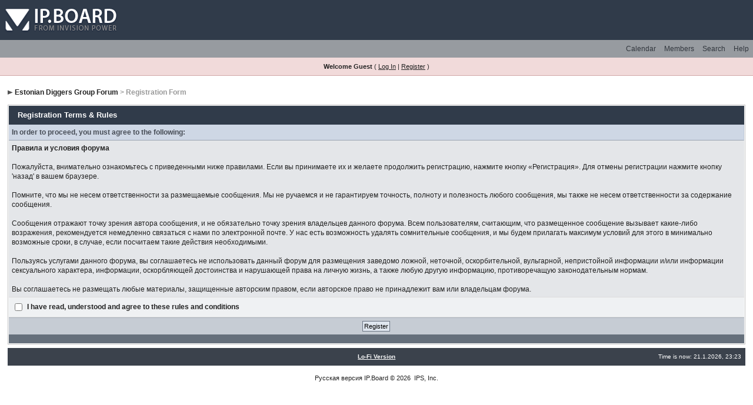

--- FILE ---
content_type: application/javascript
request_url: https://diggers.ee/forum/jscripts/ipb_global.js
body_size: 4492
content:
var input_red='input-warn';var input_green='input-ok';var input_ok_box='input-ok-content';var input_warn_box='input-warn-content';var img_blank='blank.gif';var img_tick='aff_tick.gif';var img_cross='aff_cross.gif';var uagent=navigator.userAgent.toLowerCase();var is_safari=((uagent.indexOf('safari')!=-1)||(navigator.vendor=="Apple Computer, Inc.")||(uagent.indexOf('konqueror')!=-1)||(uagent.indexOf('khtml')!=-1));var is_opera=(uagent.indexOf('opera')!=-1);var is_webtv=(uagent.indexOf('webtv')!=-1);var is_ie=((uagent.indexOf('msie')!=-1)&&(!is_opera)&&(!is_safari)&&(!is_webtv));var is_ie4=((is_ie)&&(uagent.indexOf("msie 4.")!=-1));var is_ie7=((is_ie)&&(uagent.indexOf("msie 7.")!=-1));var is_moz=(navigator.product=='Gecko');var is_ns=((uagent.indexOf('compatible')==-1)&&(uagent.indexOf('mozilla')!=-1)&&(!is_opera)&&(!is_webtv)&&(!is_safari));var is_ns4=((is_ns)&&(parseInt(navigator.appVersion)==4));var is_win=((uagent.indexOf("win")!=-1)||(uagent.indexOf("16bit")!=-1));var is_mac=((uagent.indexOf("mac")!=-1)||(navigator.vendor=="Apple Computer, Inc."));var ua_vers=parseInt(navigator.appVersion);var ipb_pages_shown=0;var ipb_pages_array=new Array();var ipb_skin_url=ipb_skin_url?ipb_skin_url:ipb_var_image_url;function gbl_check_search_box(){try{var _cb=document.getElementById('gbl-search-checkbox');var _fd=document.getElementById('gbl-search-forums');if(_cb.checked&&ipb_input_f){_fd.value=ipb_input_f}else{_fd.value='all'}}catch(error){}};function show_inline_messages(){var _string=window.location.toString();var _msg_box=null;if(_string.indexOf('?___msg=')!=-1||_string.indexOf(';___msg=')!=-1||_string.indexOf('&___msg=')!=-1){try{if(parent.document.getElementById('ipd-msg-text')){_msg_box=parent.document.getElementById('ipd-msg-text')}else{_msg_box=document.getElementById('ipd-msg-text')}}catch(error){alert(error)}var message=_string.replace(/^.*[\?;&]___msg=(.+?)(&.*$|$)/,"$1");message=unescape(message);if(message_pop_up_lang[message]){try{_msg_box.innerHTML=message_pop_up_lang[message];centerdiv=new center_div();centerdiv.divname='ipd-msg-wrapper';centerdiv.move_div();var _this_to=setTimeout("hide_inline_messages_instant()",2000)}catch(anerror){alert(message_pop_up_lang[message])}}}};function show_inline_messages_instant(msg){_msg_box=document.getElementById('ipd-msg-text');_msg_box.innerHTML=message_pop_up_lang[msg];centerdiv=new center_div();centerdiv.divname='ipd-msg-wrapper';centerdiv.move_div();var _this_to=setTimeout("hide_inline_messages_instant()",2000)};function hide_inline_messages_instant(){try{document.getElementById('ipd-msg-wrapper').style.display='none';parent.document.getElementById('ipd-msg-wrapper').style.display='none'}catch(acold){}};function iframe_include(){this.iframe_id=null;this.iframe_obj=null;this.iframe_add_to_div=null;this.iframe_add_to_div_obj=null;this.iframe_main_wrapper=null;this.iframe_classname='GBL-component-iframe';this.ok_to_go=1;this.iframe_height=300;this.ajax=''};iframe_include.prototype.init=function(){try{this.iframe_add_to_div_obj=document.getElementById(this.iframe_add_to_div)}catch(error){this.ok_to_go=0}};iframe_include.prototype.include=function(url){if(!this.ok_to_go){return false}var iheight=parseInt(this.iframe_add_to_div_obj.style.height);var iwidth=parseInt(this.iframe_add_to_div_obj.style.width);if(this.iframe_obj){this.iframe_add_to_div_obj.removeChild(this.iframe_obj)}this.iframe_obj=document.createElement('IFRAME');this.iframe_obj.src=url;this.iframe_obj.id=this.iframe_id;this.iframe_obj.name=this.iframe_id;this.iframe_obj.scrolling='no';this.iframe_obj.frameBorder='no';this.iframe_obj.border='0';this.iframe_obj.className=this.iframe_classname;this.iframe_obj.style.width=iwidth?iwidth+'px':'100%';this.iframe_obj.style.height=iheight?iheight-5+'px':this.iframe_height+'px';this.iframe_obj.style.overflow='hidden';this.iframe_obj.style.padding='0px';this.iframe_obj.style.margin='0px';this.ajax=new ajax_request();this.iframe_add_to_div_obj.style.padding='0px';this.iframe_add_to_div_obj.style.margin='0px';if(is_ie&&!is_ie7){this.iframe_add_to_div_obj.style.paddingLeft='6px';this.iframe_add_to_div_obj.style.paddingRight='6px'}this.iframe_obj.iframe_loaded=0;this.iframe_obj.iframe_init=0;this.iframe_obj._this=this;this.iframe_add_to_div_obj.style.overflow='';this.iframe_add_to_div_obj.appendChild(this.iframe_obj);this.ajax.show_loading(ajax_load_msg);if(is_ie){this.iframe_obj.allowTransparency=true;this.iframe_obj.onreadystatechange=this.iframe_on_load_ie}else{this.iframe_obj.onload=this.iframe_onload}};iframe_include.prototype.iframe_onload=function(e){var _document=this._this.iframe_obj.contentDocument;if(is_safari){_document=window.frames[this.id].document}if(!this.iframe_init){this.iframe_init=1;this.iframe_loaded=1;_document.onmousedown=menu_action_close}else{this.iframe_loaded=1;_document.onmousedown=menu_action_close}this._this.ajax.hide_loading();try{_document.getElementsByTagName('body')[0].style.padding='0px';_document.getElementsByTagName('body')[0].style.margin='0px'}catch(error){}var _new_height=parseInt(_document.getElementById(this._this.iframe_main_wrapper).offsetHeight);if(_new_height>0){if(is_safari){_new_height+=3}this._this.iframe_obj.style.height=_new_height+"px";this._this.iframe_add_to_div_obj.style.height=_new_height+"px"}var style=document.getElementsByTagName('style');var _new_style='';for(i in style){_new_style+="\n"+style[i].innerHTML}try{_document.getElementsByTagName('style')[0].innerHTML=_new_style}catch(error){}};iframe_include.prototype.iframe_on_load_ie=function(e){if(this.readyState=='complete'){var _document='';if(this._this.iframe_obj.contentWindow){_document=this._this.iframe_obj.contentWindow.document}else if(this._this.iframe_obj.document){_document=this._this.iframe_obj.document}else{_document=window.frames[this.id].document}if(!this.iframe_init){this.iframe_init=1;this.iframe_loaded=1;_document.onmousedown=menu_action_close}else{this.iframe_loaded=1;_document.onmousedown=menu_action_close}var style=document.getElementsByTagName('style');var _new_style='';for(i in style){if(style[i].innerHTML){_new_style+="\n"+style[i].innerHTML}}var _urls=_new_style.match(/@import\s+?url\(\s+?['"](.+?)['"]\s+?\);/ig);if(_urls&&_urls.length){for(i=0;i<=_urls.length;i++){if(typeof(_urls[i])!='undefined'){_urls[i]=_urls[i].replace(/@import\s+?url\(\s+?['"](.+?)['"]\s+?\);/ig,"$1");if(typeof(_urls[i])!='undefined'){_document.createStyleSheet(_urls[i])}}}}this._this.ajax.hide_loading();try{_document.getElementsByTagName('body')[0].style.padding='0px';_document.getElementsByTagName('body')[0].style.margin='0px'}catch(error){}var _new_height=parseInt(_document.getElementById(this._this.iframe_main_wrapper).offsetHeight);var _new_width=parseInt(_document.getElementById(this._this.iframe_main_wrapper).offsetWidth);if(_new_height>0){this._this.iframe_obj.style.height=_new_height+"px";this._this.iframe_add_to_div_obj.style.height=_new_height+"px"}if(_new_width>0){this._this.iframe_obj.style.width=_new_width+"px";this._this.iframe_add_to_div_obj.style.width=_new_width+"px"}}};function ie_fix_png(){if(is_ie){document.onreadystatechange=ie_fix_png_do}}function ie_fix_png_do(){if(document.readyState=='complete'){var pos=navigator.userAgent.indexOf("MSIE ");var version=navigator.userAgent.substring(pos+5);var blanky=ipb_skin_url+"/blank.gif";var _sw=screen.width*(parseInt(ipsclass.settings['resize_percent'])/100);if(pos==-1){return false}if(!((version.indexOf("5.5")==0)||(version.indexOf("6")==0))&&(navigator.platform==("Win32"))){return}var images=document.getElementsByTagName('IMG');var _len=images.length;if(_len){for(var i=0;i<_len;i++){if(images[i].src.match(/\.png$/)){var element=images[i];var _width=0;var _height=0;var _src=0;element._width=element._width?parseInt(element._width):0;element._resized=parseInt(element._resized);if(!element.style.width){_width=element.width}if(!element.style.height){_height=element.height}_src=element.src;if(_width<_sw&&!element._resized&&element._width<_sw){element.src=blanky;if(_width){element.style.width=_width+"px"}if(_height){element.style.height=_height+"px"}element.runtimeStyle.filter="progid:DXImageTransform.Microsoft.AlphaImageLoader(src='"+_src+"',sizingMethod='scale')"}else{}}}}}}function add_onload_event(func){var oldonload=window.onload;if(typeof window.onload!='function'){window.onload=func}else{window.onload=function(){if(oldonload){oldonload()};func()}}}function add_shadow(wrapname,divname){var divobj=document.getElementById(divname);var wrapobj=document.getElementById(wrapname);if(is_ie){wrapobj.className='shadow-ie';wrapobj.style.width=divobj.offsetWidth+1+'px';wrapobj.style.height=divobj.offsetHeight+1+'px'}else{wrapobj.className='shadow-moz';wrapobj.style.width=divobj.offsetWidth+0+'px';wrapobj.style.height=divobj.offsetHeight+0+'px'}}function global_dst_check(tzo,dst){var thisoffset=tzo+dst;var dstoffset=new Date().getTimezoneOffset()/60;var dstset=0;var url=ipb_var_base_url+'act=xmlout&do=dst-autocorrection&md5check='+ipb_md5_check;if(Math.abs(thisoffset+dstoffset)==1){try{xml_dst_set(url+'&xml=1');dstset=1}catch(e){dstset=0}if(dstset==0){window.location=url}}}function my_getcookie(name){return ipsclass.my_getcookie(name)}function my_setcookie(name,value,sticky){return ipsclass.my_setcookie(name,value,sticky)}function lang_build_string(){if(!arguments.length||!arguments){return}var string=arguments[0];for(var i=1;i<arguments.length;i++){var match=new RegExp('<%'+i+'>','gi');string=string.replace(match,arguments[i])}return string}function friends_pop(extra_url){ipb_var_base_url=ipb_var_base_url.replace('&amp;','&');if(extra_url){extra_url=extra_url.replace('&amp;','&')}else{extra_url=''}ipsclass.pop_up_window(ipb_var_base_url+'act=profile&CODE=friends_list_popup'+extra_url,450,400,'Friends')}function buddy_pop(){var not_loaded_yet=0;if(use_enhanced_js){try{xml_myassistant_init();not_loaded_yet=1}catch(e){not_loaded_yet=0}}if(!not_loaded_yet){ipb_var_base_url=ipb_var_base_url.replace('&amp;','&');window.open(ipb_var_base_url+'act=buddy','BrowserBuddy','width=250,height=500,resizable=yes,scrollbars=yes')}}function check_enter(pages_id,e){var keypress=e.keyCode?e.keyCode:e.which?e.which:e.charCode;if(keypress==13){do_multi_page_jump(pages_id)}}function do_multi_page_jump(pages_id){var pages=1;var cur_st=ipb_var_st;var cur_page=1;var total_posts=ipb_pages_array[pages_id][2];var per_page=ipb_pages_array[pages_id][1];var url_bit=ipb_pages_array[pages_id][0];var userPage=parseInt(document.getElementById('st-'+pages_id).value);var st_type=document.getElementById('st-type-'+pages_id).value;st_type=st_type?st_type:'st';url_bit=url_bit.replace(new RegExp("&amp;","g"),'&');if(total_posts%per_page==0){pages=total_posts/per_page}else{pages=Math.ceil(total_posts/per_page)}if(cur_st>0){cur_page=cur_st/per_page;cur_page=cur_page-1}if(userPage>0){if(userPage<1){userPage=1}if(userPage>pages){userPage=pages}if(userPage==1){start=0}else{start=(userPage-1)*per_page}if(start){window.location=url_bit+"&"+st_type+"="+start}else{window.location=url_bit}return false}}function pages_st_focus(pages_id){document.getElementById('st-'+pages_id).focus()}function ShowHide(id1,id2){if(id1!='')toggleview(id1);if(id2!='')toggleview(id2)}function my_getbyid(id){itm=null;if(document.getElementById){itm=document.getElementById(id)}else if(document.all){itm=document.all[id]}else if(document.layers){itm=document.layers[id]}return itm}function toggleview(id){if(!id)return;if(itm=my_getbyid(id)){if(itm.style.display=="none"){my_show_div(itm)}else{my_hide_div(itm)}}}function my_hide_div(itm){if(!itm)return;itm.style.display="none"}function my_show_div(itm){if(!itm)return;itm.style.display=""}function change_cell_color(id,cl){itm=my_getbyid(id);if(itm){itm.className=cl}}function togglecategory(fid,add){saved=new Array();clean=new Array();if(tmp=ipsclass.my_getcookie('collapseprefs')){saved=tmp.split(",")}for(i=0;i<saved.length;i++){if(saved[i]!=fid&&saved[i]!=""){clean[clean.length]=saved[i]}}if(add){clean[clean.length]=fid;my_show_div(my_getbyid('fc_'+fid));my_hide_div(my_getbyid('fo_'+fid))}else{my_show_div(my_getbyid('fo_'+fid));my_hide_div(my_getbyid('fc_'+fid))}ipsclass.my_setcookie('collapseprefs',clean.join(','),1)}function locationjump(url){window.location=ipb_var_base_url+url}function chooseskin(obj){choosebox=obj.options[obj.selectedIndex].value;extravars='';if(choosebox!=-1&&!isNaN(choosebox)){if(document.skinselectorbox.skinurlbits.value){extravars='&'+document.skinselectorbox.skinurlbits.value;extravars=extravars.replace(/setskin=\d{1,}/g,'');extravars=extravars.replace(/skinid=\d{1,}/g,'');extravars=extravars.replace(/cal_id=&/g,'');extravars=extravars.replace(/&{1,}/g,'&');extravars=extravars.replace(/s=&/g,'')}locationjump('setskin=1&skinid='+choosebox+extravars)}}function chooselang(obj){choosebox=obj.options[obj.selectedIndex].value;extravars='';if(document.langselectorbox.langurlbits.value){extravars='&'+document.langselectorbox.langurlbits.value;extravars=extravars.replace(/setlanguage=\d{1,}/g,'');extravars=extravars.replace(/cal_id=&/g,'');extravars=extravars.replace(/langid=\w{1,}/g,'');extravars=extravars.replace(/&{1,}/g,'&');extravars=extravars.replace(/s=&/g,'')}locationjump('setlanguage=1&langid='+choosebox+extravars)}function PopUp(url,name,width,height,center,resize,scroll,posleft,postop){showx="";showy="";if(posleft!=0){X=posleft}if(postop!=0){Y=postop}if(!scroll){scroll=1}if(!resize){resize=1}if((parseInt(navigator.appVersion)>=4)&&(center)){X=(screen.width-width)/2;Y=(screen.height-height)/2}if(X>0){showx=',left='+X}if(Y>0){showy=',top='+Y}if(scroll!=0){scroll=1}var Win=window.open(url,name,'width='+width+',height='+height+showx+showy+',resizable='+resize+',scrollbars='+scroll+',location=no,directories=no,status=no,menubar=no,toolbar=no')}function stacksize(thearray){for(i=0;i<thearray.length;i++){if((thearray[i]=="")||(thearray[i]==null)||(thearray=='undefined')){return i}}return thearray.length}function pushstack(thearray,newval){arraysize=stacksize(thearray);thearray[arraysize]=newval}function popstack(thearray){arraysize=stacksize(thearray);theval=thearray[arraysize-1];delete thearray[arraysize-1];return theval}function innerhtml_template_to_html(t){t=t.replace(/&lt;%(\d+?)&gt;/ig,"<%$1>");t=t.replace(/%3C%(\d+?)%3E/ig,"<%$1>");return t}function global_cancel_bubble(obj,extra){if(!obj||is_ie){if(extra){window.event.returnValue=false}window.event.cancelBubble=true;return window.event}else{obj.stopPropagation();if(extra){obj.preventDefault()}return obj}}function _get_obj_leftpos(obj){var left=obj.offsetLeft;while((obj=obj.offsetParent)!=null){left+=obj.offsetLeft}return left}function _get_obj_toppos(obj){var top=obj.offsetTop;while((obj=obj.offsetParent)!=null){top+=obj.offsetTop}return top}function center_div(){this.divname='';this.divobj='';this.shimobj=''}center_div.prototype.move_div=function(){try{if(parent.document.getElementById(this.divname)){this._document=parent.document;this._window=parent.window}}catch(e){return}this.divobj=this._document.getElementById(this.divname);var my_width=0;var my_height=0;if(typeof(this._window.innerWidth)=='number'){my_width=this._window.innerWidth;my_height=this._window.innerHeight}else if(this._document.documentElement&&(this._document.documentElement.clientWidth||this._document.documentElement.clientHeight)){my_width=this._document.documentElement.clientWidth;my_height=this._document.documentElement.clientHeight}else if(this._document.body&&(this._document.body.clientWidth||this._document.body.clientHeight)){my_width=this._document.body.clientWidth;my_height=this._document.body.clientHeight}this.divobj.style.position='absolute';this.divobj.style.display='block';this.divobj.style.zIndex=-1;if(is_ie){var layer_html=this.divobj.innerHTML;var full_html="<iframe id='"+this.divname+"-shim' src='"+ipb_var_image_url+"/iframe.html' class='iframshim' scrolling='no' frameborder='0' style='position:absolute; top:0px; left:0px; right:0px; display: none;'></iframe>"+layer_html;this.divobj.innerHTML=full_html}var divheight=parseInt(this.divobj.style.height)?parseInt(this.divobj.style.height):parseInt(this.divobj.offsetHeight);var divwidth=parseInt(this.divobj.style.width)?parseInt(this.divobj.style.width):parseInt(this.divobj.offsetWidth);divheight=divheight?divheight:200;divwidth=divwidth?divwidth:400;var scrolly=this.getYscroll();var setX=(my_width-divwidth)/2;var setY=(my_height-divheight)/2+scrolly;setX=(setX<0)?0:setX;setY=(setY<0)?0:setY;this.divobj.style.left=setX+"px";this.divobj.style.top=setY+"px";this.divobj.style.zIndex=99};center_div.prototype.hide_div=function(){try{if(!this.divobj){return}else{this.divobj.style.display='none'}}catch(e){return}};center_div.prototype.getYscroll=function(){var scrollY=0;if(this._document.documentElement&&this._document.documentElement.scrollTop){scrollY=this._document.documentElement.scrollTop}else if(this._document.body&&this._document.body.scrollTop){scrollY=this._document.body.scrollTop}else if(this._window.pageYOffset){scrollY=this._window.pageYOffset}else if(this._window.scrollY){scrollY=this._window.scrollY}return scrollY};